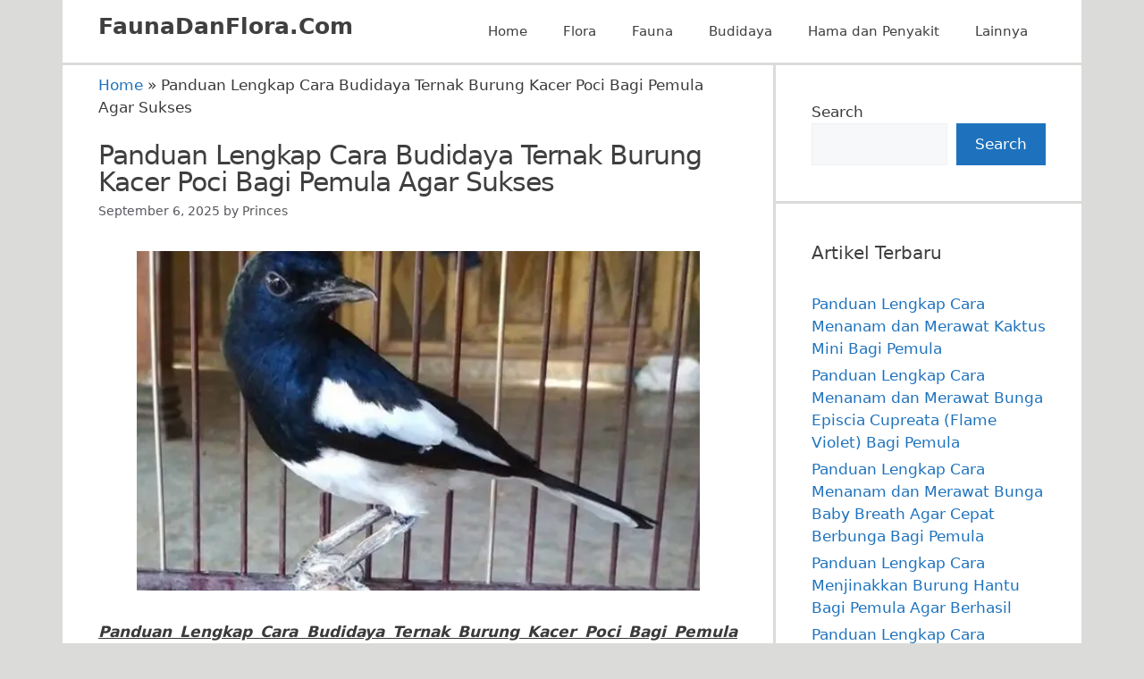

--- FILE ---
content_type: text/html; charset=UTF-8
request_url: https://www.faunadanflora.com/panduan-lengkap-cara-budidaya-ternak-burung-kacer-poci-bagi-pemula-agar-sukses/
body_size: 13841
content:
<!DOCTYPE html>
<html lang="en-US">
<head>
	<meta charset="UTF-8">
	<meta name='robots' content='index, follow, max-image-preview:large, max-snippet:-1, max-video-preview:-1' />
<meta name="viewport" content="width=device-width, initial-scale=1">
	<!-- This site is optimized with the Yoast SEO Premium plugin v16.6 (Yoast SEO v25.6) - https://yoast.com/wordpress/plugins/seo/ -->
	<title>Panduan Lengkap Cara Budidaya Ternak Burung Kacer Poci Bagi Pemula Agar Sukses</title>
	<link rel="canonical" href="https://www.faunadanflora.com/panduan-lengkap-cara-budidaya-ternak-burung-kacer-poci-bagi-pemula-agar-sukses/" />
	<meta property="og:locale" content="en_US" />
	<meta property="og:type" content="article" />
	<meta property="og:title" content="Panduan Lengkap Cara Budidaya Ternak Burung Kacer Poci Bagi Pemula Agar Sukses" />
	<meta property="og:url" content="https://www.faunadanflora.com/panduan-lengkap-cara-budidaya-ternak-burung-kacer-poci-bagi-pemula-agar-sukses/" />
	<meta property="og:site_name" content="FaunaDanFlora.Com" />
	<meta property="article:published_time" content="2025-09-05T20:25:10+00:00" />
	<meta property="og:image" content="https://www.faunadanflora.com/wp-content/uploads/2018/11/Ternak-Burung-Kacer-Poci.jpg" />
	<meta property="og:image:width" content="649" />
	<meta property="og:image:height" content="443" />
	<meta property="og:image:type" content="image/jpeg" />
	<meta name="author" content="Princes" />
	<meta name="twitter:card" content="summary_large_image" />
	<meta name="twitter:label1" content="Written by" />
	<meta name="twitter:data1" content="Princes" />
	<meta name="twitter:label2" content="Est. reading time" />
	<meta name="twitter:data2" content="3 minutes" />
	<script type="application/ld+json" class="yoast-schema-graph">{"@context":"https://schema.org","@graph":[{"@type":"Article","@id":"https://www.faunadanflora.com/panduan-lengkap-cara-budidaya-ternak-burung-kacer-poci-bagi-pemula-agar-sukses/#article","isPartOf":{"@id":"https://www.faunadanflora.com/panduan-lengkap-cara-budidaya-ternak-burung-kacer-poci-bagi-pemula-agar-sukses/"},"author":{"name":"Princes","@id":"https://www.faunadanflora.com/#/schema/person/4c6bb45cb629b7eeb2e019b7ccf77faf"},"headline":"Panduan Lengkap Cara Budidaya Ternak Burung Kacer Poci Bagi Pemula Agar Sukses","datePublished":"2025-09-05T20:25:10+00:00","mainEntityOfPage":{"@id":"https://www.faunadanflora.com/panduan-lengkap-cara-budidaya-ternak-burung-kacer-poci-bagi-pemula-agar-sukses/"},"wordCount":598,"publisher":{"@id":"https://www.faunadanflora.com/#organization"},"image":{"@id":"https://www.faunadanflora.com/panduan-lengkap-cara-budidaya-ternak-burung-kacer-poci-bagi-pemula-agar-sukses/#primaryimage"},"thumbnailUrl":"https://www.faunadanflora.com/wp-content/uploads/2018/11/Ternak-Burung-Kacer-Poci.jpg","keywords":["cara beternak kacer untuk pemula","cara menjodohkan kacer","cara menjodohkan kacer dada putih","cara merawat kacer poci giras","cara ternak kacer biar cepat bertelur","harga kacer poci","kacer poci betina","kacer poci gacor","kacer poci ngobra","kandang ternak kacer minimalis","kandang ternak kacer sederhana","suara kacer poci","ternak kacer poci kandang gantung","video ternak kacer"],"articleSection":["Budidaya","Fauna","Flora dan fauna"],"inLanguage":"en-US"},{"@type":"WebPage","@id":"https://www.faunadanflora.com/panduan-lengkap-cara-budidaya-ternak-burung-kacer-poci-bagi-pemula-agar-sukses/","url":"https://www.faunadanflora.com/panduan-lengkap-cara-budidaya-ternak-burung-kacer-poci-bagi-pemula-agar-sukses/","name":"Panduan Lengkap Cara Budidaya Ternak Burung Kacer Poci Bagi Pemula Agar Sukses","isPartOf":{"@id":"https://www.faunadanflora.com/#website"},"primaryImageOfPage":{"@id":"https://www.faunadanflora.com/panduan-lengkap-cara-budidaya-ternak-burung-kacer-poci-bagi-pemula-agar-sukses/#primaryimage"},"image":{"@id":"https://www.faunadanflora.com/panduan-lengkap-cara-budidaya-ternak-burung-kacer-poci-bagi-pemula-agar-sukses/#primaryimage"},"thumbnailUrl":"https://www.faunadanflora.com/wp-content/uploads/2018/11/Ternak-Burung-Kacer-Poci.jpg","datePublished":"2025-09-05T20:25:10+00:00","breadcrumb":{"@id":"https://www.faunadanflora.com/panduan-lengkap-cara-budidaya-ternak-burung-kacer-poci-bagi-pemula-agar-sukses/#breadcrumb"},"inLanguage":"en-US","potentialAction":[{"@type":"ReadAction","target":["https://www.faunadanflora.com/panduan-lengkap-cara-budidaya-ternak-burung-kacer-poci-bagi-pemula-agar-sukses/"]}]},{"@type":"ImageObject","inLanguage":"en-US","@id":"https://www.faunadanflora.com/panduan-lengkap-cara-budidaya-ternak-burung-kacer-poci-bagi-pemula-agar-sukses/#primaryimage","url":"https://www.faunadanflora.com/wp-content/uploads/2018/11/Ternak-Burung-Kacer-Poci.jpg","contentUrl":"https://www.faunadanflora.com/wp-content/uploads/2018/11/Ternak-Burung-Kacer-Poci.jpg","width":649,"height":443},{"@type":"BreadcrumbList","@id":"https://www.faunadanflora.com/panduan-lengkap-cara-budidaya-ternak-burung-kacer-poci-bagi-pemula-agar-sukses/#breadcrumb","itemListElement":[{"@type":"ListItem","position":1,"name":"Home","item":"https://www.faunadanflora.com/"},{"@type":"ListItem","position":2,"name":"Panduan Lengkap Cara Budidaya Ternak Burung Kacer Poci Bagi Pemula Agar Sukses"}]},{"@type":"WebSite","@id":"https://www.faunadanflora.com/#website","url":"https://www.faunadanflora.com/","name":"FaunaDanFlora.Com","description":"Ensiklopedia Terlengkap Tentang Fauna dan Flora Dari Seluruh Dunia Sebagai Ruang Belajar Keanekaragaman Hayati Makhluk Hidup Untuk Pelestarian Flora dan Fauna","publisher":{"@id":"https://www.faunadanflora.com/#organization"},"potentialAction":[{"@type":"SearchAction","target":{"@type":"EntryPoint","urlTemplate":"https://www.faunadanflora.com/?s={search_term_string}"},"query-input":{"@type":"PropertyValueSpecification","valueRequired":true,"valueName":"search_term_string"}}],"inLanguage":"en-US"},{"@type":"Organization","@id":"https://www.faunadanflora.com/#organization","name":"FaunaDanFlora.Com","url":"https://www.faunadanflora.com/","logo":{"@type":"ImageObject","inLanguage":"en-US","@id":"https://www.faunadanflora.com/#/schema/logo/image/","url":"https://www.faunadanflora.com/wp-content/uploads/2016/10/pengertian-flora-dan-fauna.png","contentUrl":"https://www.faunadanflora.com/wp-content/uploads/2016/10/pengertian-flora-dan-fauna.png","width":200,"height":59,"caption":"FaunaDanFlora.Com"},"image":{"@id":"https://www.faunadanflora.com/#/schema/logo/image/"}},{"@type":"Person","@id":"https://www.faunadanflora.com/#/schema/person/4c6bb45cb629b7eeb2e019b7ccf77faf","name":"Princes","image":{"@type":"ImageObject","inLanguage":"en-US","@id":"https://www.faunadanflora.com/#/schema/person/image/","url":"https://secure.gravatar.com/avatar/6afcd8a91f8e731ee215cc4e21ff0291?s=96&d=mm&r=g","contentUrl":"https://secure.gravatar.com/avatar/6afcd8a91f8e731ee215cc4e21ff0291?s=96&d=mm&r=g","caption":"Princes"}}]}</script>
	<!-- / Yoast SEO Premium plugin. -->


<link rel='dns-prefetch' href='//www.faunadanflora.com' />
<link rel='dns-prefetch' href='//www.googletagmanager.com' />
<link rel="alternate" type="application/rss+xml" title="FaunaDanFlora.Com &raquo; Feed" href="https://www.faunadanflora.com/feed/" />
<script>
window._wpemojiSettings = {"baseUrl":"https:\/\/s.w.org\/images\/core\/emoji\/15.0.3\/72x72\/","ext":".png","svgUrl":"https:\/\/s.w.org\/images\/core\/emoji\/15.0.3\/svg\/","svgExt":".svg","source":{"concatemoji":"https:\/\/www.faunadanflora.com\/wp-includes\/js\/wp-emoji-release.min.js?ver=6.6.4"}};
/*! This file is auto-generated */
!function(i,n){var o,s,e;function c(e){try{var t={supportTests:e,timestamp:(new Date).valueOf()};sessionStorage.setItem(o,JSON.stringify(t))}catch(e){}}function p(e,t,n){e.clearRect(0,0,e.canvas.width,e.canvas.height),e.fillText(t,0,0);var t=new Uint32Array(e.getImageData(0,0,e.canvas.width,e.canvas.height).data),r=(e.clearRect(0,0,e.canvas.width,e.canvas.height),e.fillText(n,0,0),new Uint32Array(e.getImageData(0,0,e.canvas.width,e.canvas.height).data));return t.every(function(e,t){return e===r[t]})}function u(e,t,n){switch(t){case"flag":return n(e,"\ud83c\udff3\ufe0f\u200d\u26a7\ufe0f","\ud83c\udff3\ufe0f\u200b\u26a7\ufe0f")?!1:!n(e,"\ud83c\uddfa\ud83c\uddf3","\ud83c\uddfa\u200b\ud83c\uddf3")&&!n(e,"\ud83c\udff4\udb40\udc67\udb40\udc62\udb40\udc65\udb40\udc6e\udb40\udc67\udb40\udc7f","\ud83c\udff4\u200b\udb40\udc67\u200b\udb40\udc62\u200b\udb40\udc65\u200b\udb40\udc6e\u200b\udb40\udc67\u200b\udb40\udc7f");case"emoji":return!n(e,"\ud83d\udc26\u200d\u2b1b","\ud83d\udc26\u200b\u2b1b")}return!1}function f(e,t,n){var r="undefined"!=typeof WorkerGlobalScope&&self instanceof WorkerGlobalScope?new OffscreenCanvas(300,150):i.createElement("canvas"),a=r.getContext("2d",{willReadFrequently:!0}),o=(a.textBaseline="top",a.font="600 32px Arial",{});return e.forEach(function(e){o[e]=t(a,e,n)}),o}function t(e){var t=i.createElement("script");t.src=e,t.defer=!0,i.head.appendChild(t)}"undefined"!=typeof Promise&&(o="wpEmojiSettingsSupports",s=["flag","emoji"],n.supports={everything:!0,everythingExceptFlag:!0},e=new Promise(function(e){i.addEventListener("DOMContentLoaded",e,{once:!0})}),new Promise(function(t){var n=function(){try{var e=JSON.parse(sessionStorage.getItem(o));if("object"==typeof e&&"number"==typeof e.timestamp&&(new Date).valueOf()<e.timestamp+604800&&"object"==typeof e.supportTests)return e.supportTests}catch(e){}return null}();if(!n){if("undefined"!=typeof Worker&&"undefined"!=typeof OffscreenCanvas&&"undefined"!=typeof URL&&URL.createObjectURL&&"undefined"!=typeof Blob)try{var e="postMessage("+f.toString()+"("+[JSON.stringify(s),u.toString(),p.toString()].join(",")+"));",r=new Blob([e],{type:"text/javascript"}),a=new Worker(URL.createObjectURL(r),{name:"wpTestEmojiSupports"});return void(a.onmessage=function(e){c(n=e.data),a.terminate(),t(n)})}catch(e){}c(n=f(s,u,p))}t(n)}).then(function(e){for(var t in e)n.supports[t]=e[t],n.supports.everything=n.supports.everything&&n.supports[t],"flag"!==t&&(n.supports.everythingExceptFlag=n.supports.everythingExceptFlag&&n.supports[t]);n.supports.everythingExceptFlag=n.supports.everythingExceptFlag&&!n.supports.flag,n.DOMReady=!1,n.readyCallback=function(){n.DOMReady=!0}}).then(function(){return e}).then(function(){var e;n.supports.everything||(n.readyCallback(),(e=n.source||{}).concatemoji?t(e.concatemoji):e.wpemoji&&e.twemoji&&(t(e.twemoji),t(e.wpemoji)))}))}((window,document),window._wpemojiSettings);
</script>
<style id='wp-emoji-styles-inline-css'>

	img.wp-smiley, img.emoji {
		display: inline !important;
		border: none !important;
		box-shadow: none !important;
		height: 1em !important;
		width: 1em !important;
		margin: 0 0.07em !important;
		vertical-align: -0.1em !important;
		background: none !important;
		padding: 0 !important;
	}
</style>
<link rel='stylesheet' id='wp-block-library-css' href='https://www.faunadanflora.com/wp-includes/css/dist/block-library/style.min.css?ver=6.6.4' media='all' />
<style id='classic-theme-styles-inline-css'>
/*! This file is auto-generated */
.wp-block-button__link{color:#fff;background-color:#32373c;border-radius:9999px;box-shadow:none;text-decoration:none;padding:calc(.667em + 2px) calc(1.333em + 2px);font-size:1.125em}.wp-block-file__button{background:#32373c;color:#fff;text-decoration:none}
</style>
<style id='global-styles-inline-css'>
:root{--wp--preset--aspect-ratio--square: 1;--wp--preset--aspect-ratio--4-3: 4/3;--wp--preset--aspect-ratio--3-4: 3/4;--wp--preset--aspect-ratio--3-2: 3/2;--wp--preset--aspect-ratio--2-3: 2/3;--wp--preset--aspect-ratio--16-9: 16/9;--wp--preset--aspect-ratio--9-16: 9/16;--wp--preset--color--black: #000000;--wp--preset--color--cyan-bluish-gray: #abb8c3;--wp--preset--color--white: #ffffff;--wp--preset--color--pale-pink: #f78da7;--wp--preset--color--vivid-red: #cf2e2e;--wp--preset--color--luminous-vivid-orange: #ff6900;--wp--preset--color--luminous-vivid-amber: #fcb900;--wp--preset--color--light-green-cyan: #7bdcb5;--wp--preset--color--vivid-green-cyan: #00d084;--wp--preset--color--pale-cyan-blue: #8ed1fc;--wp--preset--color--vivid-cyan-blue: #0693e3;--wp--preset--color--vivid-purple: #9b51e0;--wp--preset--color--contrast: var(--contrast);--wp--preset--color--contrast-2: var(--contrast-2);--wp--preset--color--contrast-3: var(--contrast-3);--wp--preset--color--base: var(--base);--wp--preset--color--base-2: var(--base-2);--wp--preset--color--base-3: var(--base-3);--wp--preset--color--accent: var(--accent);--wp--preset--gradient--vivid-cyan-blue-to-vivid-purple: linear-gradient(135deg,rgba(6,147,227,1) 0%,rgb(155,81,224) 100%);--wp--preset--gradient--light-green-cyan-to-vivid-green-cyan: linear-gradient(135deg,rgb(122,220,180) 0%,rgb(0,208,130) 100%);--wp--preset--gradient--luminous-vivid-amber-to-luminous-vivid-orange: linear-gradient(135deg,rgba(252,185,0,1) 0%,rgba(255,105,0,1) 100%);--wp--preset--gradient--luminous-vivid-orange-to-vivid-red: linear-gradient(135deg,rgba(255,105,0,1) 0%,rgb(207,46,46) 100%);--wp--preset--gradient--very-light-gray-to-cyan-bluish-gray: linear-gradient(135deg,rgb(238,238,238) 0%,rgb(169,184,195) 100%);--wp--preset--gradient--cool-to-warm-spectrum: linear-gradient(135deg,rgb(74,234,220) 0%,rgb(151,120,209) 20%,rgb(207,42,186) 40%,rgb(238,44,130) 60%,rgb(251,105,98) 80%,rgb(254,248,76) 100%);--wp--preset--gradient--blush-light-purple: linear-gradient(135deg,rgb(255,206,236) 0%,rgb(152,150,240) 100%);--wp--preset--gradient--blush-bordeaux: linear-gradient(135deg,rgb(254,205,165) 0%,rgb(254,45,45) 50%,rgb(107,0,62) 100%);--wp--preset--gradient--luminous-dusk: linear-gradient(135deg,rgb(255,203,112) 0%,rgb(199,81,192) 50%,rgb(65,88,208) 100%);--wp--preset--gradient--pale-ocean: linear-gradient(135deg,rgb(255,245,203) 0%,rgb(182,227,212) 50%,rgb(51,167,181) 100%);--wp--preset--gradient--electric-grass: linear-gradient(135deg,rgb(202,248,128) 0%,rgb(113,206,126) 100%);--wp--preset--gradient--midnight: linear-gradient(135deg,rgb(2,3,129) 0%,rgb(40,116,252) 100%);--wp--preset--font-size--small: 13px;--wp--preset--font-size--medium: 20px;--wp--preset--font-size--large: 36px;--wp--preset--font-size--x-large: 42px;--wp--preset--spacing--20: 0.44rem;--wp--preset--spacing--30: 0.67rem;--wp--preset--spacing--40: 1rem;--wp--preset--spacing--50: 1.5rem;--wp--preset--spacing--60: 2.25rem;--wp--preset--spacing--70: 3.38rem;--wp--preset--spacing--80: 5.06rem;--wp--preset--shadow--natural: 6px 6px 9px rgba(0, 0, 0, 0.2);--wp--preset--shadow--deep: 12px 12px 50px rgba(0, 0, 0, 0.4);--wp--preset--shadow--sharp: 6px 6px 0px rgba(0, 0, 0, 0.2);--wp--preset--shadow--outlined: 6px 6px 0px -3px rgba(255, 255, 255, 1), 6px 6px rgba(0, 0, 0, 1);--wp--preset--shadow--crisp: 6px 6px 0px rgba(0, 0, 0, 1);}:where(.is-layout-flex){gap: 0.5em;}:where(.is-layout-grid){gap: 0.5em;}body .is-layout-flex{display: flex;}.is-layout-flex{flex-wrap: wrap;align-items: center;}.is-layout-flex > :is(*, div){margin: 0;}body .is-layout-grid{display: grid;}.is-layout-grid > :is(*, div){margin: 0;}:where(.wp-block-columns.is-layout-flex){gap: 2em;}:where(.wp-block-columns.is-layout-grid){gap: 2em;}:where(.wp-block-post-template.is-layout-flex){gap: 1.25em;}:where(.wp-block-post-template.is-layout-grid){gap: 1.25em;}.has-black-color{color: var(--wp--preset--color--black) !important;}.has-cyan-bluish-gray-color{color: var(--wp--preset--color--cyan-bluish-gray) !important;}.has-white-color{color: var(--wp--preset--color--white) !important;}.has-pale-pink-color{color: var(--wp--preset--color--pale-pink) !important;}.has-vivid-red-color{color: var(--wp--preset--color--vivid-red) !important;}.has-luminous-vivid-orange-color{color: var(--wp--preset--color--luminous-vivid-orange) !important;}.has-luminous-vivid-amber-color{color: var(--wp--preset--color--luminous-vivid-amber) !important;}.has-light-green-cyan-color{color: var(--wp--preset--color--light-green-cyan) !important;}.has-vivid-green-cyan-color{color: var(--wp--preset--color--vivid-green-cyan) !important;}.has-pale-cyan-blue-color{color: var(--wp--preset--color--pale-cyan-blue) !important;}.has-vivid-cyan-blue-color{color: var(--wp--preset--color--vivid-cyan-blue) !important;}.has-vivid-purple-color{color: var(--wp--preset--color--vivid-purple) !important;}.has-black-background-color{background-color: var(--wp--preset--color--black) !important;}.has-cyan-bluish-gray-background-color{background-color: var(--wp--preset--color--cyan-bluish-gray) !important;}.has-white-background-color{background-color: var(--wp--preset--color--white) !important;}.has-pale-pink-background-color{background-color: var(--wp--preset--color--pale-pink) !important;}.has-vivid-red-background-color{background-color: var(--wp--preset--color--vivid-red) !important;}.has-luminous-vivid-orange-background-color{background-color: var(--wp--preset--color--luminous-vivid-orange) !important;}.has-luminous-vivid-amber-background-color{background-color: var(--wp--preset--color--luminous-vivid-amber) !important;}.has-light-green-cyan-background-color{background-color: var(--wp--preset--color--light-green-cyan) !important;}.has-vivid-green-cyan-background-color{background-color: var(--wp--preset--color--vivid-green-cyan) !important;}.has-pale-cyan-blue-background-color{background-color: var(--wp--preset--color--pale-cyan-blue) !important;}.has-vivid-cyan-blue-background-color{background-color: var(--wp--preset--color--vivid-cyan-blue) !important;}.has-vivid-purple-background-color{background-color: var(--wp--preset--color--vivid-purple) !important;}.has-black-border-color{border-color: var(--wp--preset--color--black) !important;}.has-cyan-bluish-gray-border-color{border-color: var(--wp--preset--color--cyan-bluish-gray) !important;}.has-white-border-color{border-color: var(--wp--preset--color--white) !important;}.has-pale-pink-border-color{border-color: var(--wp--preset--color--pale-pink) !important;}.has-vivid-red-border-color{border-color: var(--wp--preset--color--vivid-red) !important;}.has-luminous-vivid-orange-border-color{border-color: var(--wp--preset--color--luminous-vivid-orange) !important;}.has-luminous-vivid-amber-border-color{border-color: var(--wp--preset--color--luminous-vivid-amber) !important;}.has-light-green-cyan-border-color{border-color: var(--wp--preset--color--light-green-cyan) !important;}.has-vivid-green-cyan-border-color{border-color: var(--wp--preset--color--vivid-green-cyan) !important;}.has-pale-cyan-blue-border-color{border-color: var(--wp--preset--color--pale-cyan-blue) !important;}.has-vivid-cyan-blue-border-color{border-color: var(--wp--preset--color--vivid-cyan-blue) !important;}.has-vivid-purple-border-color{border-color: var(--wp--preset--color--vivid-purple) !important;}.has-vivid-cyan-blue-to-vivid-purple-gradient-background{background: var(--wp--preset--gradient--vivid-cyan-blue-to-vivid-purple) !important;}.has-light-green-cyan-to-vivid-green-cyan-gradient-background{background: var(--wp--preset--gradient--light-green-cyan-to-vivid-green-cyan) !important;}.has-luminous-vivid-amber-to-luminous-vivid-orange-gradient-background{background: var(--wp--preset--gradient--luminous-vivid-amber-to-luminous-vivid-orange) !important;}.has-luminous-vivid-orange-to-vivid-red-gradient-background{background: var(--wp--preset--gradient--luminous-vivid-orange-to-vivid-red) !important;}.has-very-light-gray-to-cyan-bluish-gray-gradient-background{background: var(--wp--preset--gradient--very-light-gray-to-cyan-bluish-gray) !important;}.has-cool-to-warm-spectrum-gradient-background{background: var(--wp--preset--gradient--cool-to-warm-spectrum) !important;}.has-blush-light-purple-gradient-background{background: var(--wp--preset--gradient--blush-light-purple) !important;}.has-blush-bordeaux-gradient-background{background: var(--wp--preset--gradient--blush-bordeaux) !important;}.has-luminous-dusk-gradient-background{background: var(--wp--preset--gradient--luminous-dusk) !important;}.has-pale-ocean-gradient-background{background: var(--wp--preset--gradient--pale-ocean) !important;}.has-electric-grass-gradient-background{background: var(--wp--preset--gradient--electric-grass) !important;}.has-midnight-gradient-background{background: var(--wp--preset--gradient--midnight) !important;}.has-small-font-size{font-size: var(--wp--preset--font-size--small) !important;}.has-medium-font-size{font-size: var(--wp--preset--font-size--medium) !important;}.has-large-font-size{font-size: var(--wp--preset--font-size--large) !important;}.has-x-large-font-size{font-size: var(--wp--preset--font-size--x-large) !important;}
:where(.wp-block-post-template.is-layout-flex){gap: 1.25em;}:where(.wp-block-post-template.is-layout-grid){gap: 1.25em;}
:where(.wp-block-columns.is-layout-flex){gap: 2em;}:where(.wp-block-columns.is-layout-grid){gap: 2em;}
:root :where(.wp-block-pullquote){font-size: 1.5em;line-height: 1.6;}
</style>
<link rel='stylesheet' id='generate-style-css' href='https://www.faunadanflora.com/wp-content/themes/generatepress/assets/css/all.min.css?ver=3.4.0' media='all' />
<style id='generate-style-inline-css'>
.no-featured-image-padding .featured-image {margin-left:-40px;margin-right:-40px;}.post-image-above-header .no-featured-image-padding .inside-article .featured-image {margin-top:-10px;}@media (max-width:768px){.no-featured-image-padding .featured-image {margin-left:-30px;margin-right:-30px;}.post-image-above-header .no-featured-image-padding .inside-article .featured-image {margin-top:-0px;}}
body{background-color:#dbdbd9;color:#3a3a3a;}a{color:#1e72bd;}a:hover, a:focus, a:active{color:var(--contrast);}body .grid-container{max-width:1140px;}.wp-block-group__inner-container{max-width:1140px;margin-left:auto;margin-right:auto;}.site-header .header-image{width:150px;}:root{--contrast:#222222;--contrast-2:#575760;--contrast-3:#b2b2be;--base:#f0f0f0;--base-2:#f7f8f9;--base-3:#ffffff;--accent:#1e73be;}:root .has-contrast-color{color:var(--contrast);}:root .has-contrast-background-color{background-color:var(--contrast);}:root .has-contrast-2-color{color:var(--contrast-2);}:root .has-contrast-2-background-color{background-color:var(--contrast-2);}:root .has-contrast-3-color{color:var(--contrast-3);}:root .has-contrast-3-background-color{background-color:var(--contrast-3);}:root .has-base-color{color:var(--base);}:root .has-base-background-color{background-color:var(--base);}:root .has-base-2-color{color:var(--base-2);}:root .has-base-2-background-color{background-color:var(--base-2);}:root .has-base-3-color{color:var(--base-3);}:root .has-base-3-background-color{background-color:var(--base-3);}:root .has-accent-color{color:var(--accent);}:root .has-accent-background-color{background-color:var(--accent);}h1{font-family:-apple-system, system-ui, BlinkMacSystemFont, "Segoe UI", Helvetica, Arial, sans-serif, "Apple Color Emoji", "Segoe UI Emoji", "Segoe UI Symbol";font-size:30px;letter-spacing:-1px;line-height:1em;margin-bottom:11px;}.top-bar{background-color:#636363;color:#ffffff;}.top-bar a{color:#ffffff;}.top-bar a:hover{color:#303030;}.site-header{background-color:#ffffff;color:#3f3f3f;}.site-header a{color:#3f3f3f;}.main-title a,.main-title a:hover{color:#3f3f3f;}.site-description{color:var(--contrast-2);}.mobile-menu-control-wrapper .menu-toggle,.mobile-menu-control-wrapper .menu-toggle:hover,.mobile-menu-control-wrapper .menu-toggle:focus,.has-inline-mobile-toggle #site-navigation.toggled{background-color:rgba(0, 0, 0, 0.02);}.main-navigation,.main-navigation ul ul{background-color:#ffffff;}.main-navigation .main-nav ul li a, .main-navigation .menu-toggle, .main-navigation .menu-bar-items{color:#3f3f3f;}.main-navigation .main-nav ul li:not([class*="current-menu-"]):hover > a, .main-navigation .main-nav ul li:not([class*="current-menu-"]):focus > a, .main-navigation .main-nav ul li.sfHover:not([class*="current-menu-"]) > a, .main-navigation .menu-bar-item:hover > a, .main-navigation .menu-bar-item.sfHover > a{color:#3f3f3f;background-color:#ffffff;}button.menu-toggle:hover,button.menu-toggle:focus,.main-navigation .mobile-bar-items a,.main-navigation .mobile-bar-items a:hover,.main-navigation .mobile-bar-items a:focus{color:#3f3f3f;}.main-navigation .main-nav ul li[class*="current-menu-"] > a{color:#3f3f3f;background-color:#ffffff;}.navigation-search input[type="search"],.navigation-search input[type="search"]:active, .navigation-search input[type="search"]:focus, .main-navigation .main-nav ul li.search-item.active > a, .main-navigation .menu-bar-items .search-item.active > a{color:#3f3f3f;background-color:#ffffff;}.main-navigation ul ul{background-color:#3f3f3f;}.main-navigation .main-nav ul ul li a{color:#ffffff;}.main-navigation .main-nav ul ul li:not([class*="current-menu-"]):hover > a,.main-navigation .main-nav ul ul li:not([class*="current-menu-"]):focus > a, .main-navigation .main-nav ul ul li.sfHover:not([class*="current-menu-"]) > a{color:#ffffff;background-color:#3f3f3f;}.main-navigation .main-nav ul ul li[class*="current-menu-"] > a{color:#ffffff;background-color:#3f3f3f;}.separate-containers .inside-article, .separate-containers .comments-area, .separate-containers .page-header, .one-container .container, .separate-containers .paging-navigation, .inside-page-header{background-color:var(--base-3);}.inside-article a,.paging-navigation a,.comments-area a,.page-header a{color:#1e72bd;}.entry-header h1,.page-header h1{color:#3f3f3f;}.entry-title a{color:#3f3f3f;}.entry-meta{color:var(--contrast-2);}.entry-meta a{color:#595959;}.entry-meta a:hover{color:#000000;}.sidebar .widget{background-color:var(--base-3);}.sidebar .widget .widget-title{color:#3f3f3f;}.footer-widgets{background-color:var(--base-3);}.site-info{color:#222222;background-color:#ffffff;}.site-info a{color:#000000;}.site-info a:hover{color:#606060;}.footer-bar .widget_nav_menu .current-menu-item a{color:#606060;}input[type="text"],input[type="email"],input[type="url"],input[type="password"],input[type="search"],input[type="tel"],input[type="number"],textarea,select{color:var(--contrast);background-color:var(--base-2);border-color:var(--base);}input[type="text"]:focus,input[type="email"]:focus,input[type="url"]:focus,input[type="password"]:focus,input[type="search"]:focus,input[type="tel"]:focus,input[type="number"]:focus,textarea:focus,select:focus{color:var(--contrast);background-color:var(--base-2);border-color:var(--contrast-3);}button,html input[type="button"],input[type="reset"],input[type="submit"],a.button,a.wp-block-button__link:not(.has-background){color:#ffffff;background-color:#1e72bd;}button:hover,html input[type="button"]:hover,input[type="reset"]:hover,input[type="submit"]:hover,a.button:hover,button:focus,html input[type="button"]:focus,input[type="reset"]:focus,input[type="submit"]:focus,a.button:focus,a.wp-block-button__link:not(.has-background):active,a.wp-block-button__link:not(.has-background):focus,a.wp-block-button__link:not(.has-background):hover{color:#ffffff;background-color:#1e72bd;}a.generate-back-to-top{background-color:rgba( 0,0,0,0.4 );color:#3f3f3f;}a.generate-back-to-top:hover,a.generate-back-to-top:focus{background-color:rgba( 0,0,0,0.6 );color:#ffffff;}:root{--gp-search-modal-bg-color:var(--base-3);--gp-search-modal-text-color:var(--contrast);--gp-search-modal-overlay-bg-color:rgba(0,0,0,0.2);}@media (max-width: 768px){.main-navigation .menu-bar-item:hover > a, .main-navigation .menu-bar-item.sfHover > a{background:none;color:#3f3f3f;}}.inside-top-bar{padding:10px;}.inside-header{padding:15px 40px 15px 40px;}.separate-containers .inside-article, .separate-containers .comments-area, .separate-containers .page-header, .separate-containers .paging-navigation, .one-container .site-content, .inside-page-header{padding:10px 40px 40px 40px;}.site-main .wp-block-group__inner-container{padding:10px 40px 40px 40px;}.entry-content .alignwide, body:not(.no-sidebar) .entry-content .alignfull{margin-left:-40px;width:calc(100% + 80px);max-width:calc(100% + 80px);}.separate-containers .widget, .separate-containers .site-main > *, .separate-containers .page-header, .widget-area .main-navigation{margin-bottom:3px;}.separate-containers .site-main{margin:3px;}.both-right.separate-containers .inside-left-sidebar{margin-right:1px;}.both-right.separate-containers .inside-right-sidebar{margin-left:1px;}.both-left.separate-containers .inside-left-sidebar{margin-right:1px;}.both-left.separate-containers .inside-right-sidebar{margin-left:1px;}.separate-containers .page-header-image, .separate-containers .page-header-contained, .separate-containers .page-header-image-single, .separate-containers .page-header-content-single{margin-top:3px;}.separate-containers .inside-right-sidebar, .separate-containers .inside-left-sidebar{margin-top:3px;margin-bottom:3px;}.main-navigation .main-nav ul li a,.menu-toggle,.main-navigation .mobile-bar-items a{line-height:40px;}.navigation-search input[type="search"]{height:40px;}.rtl .menu-item-has-children .dropdown-menu-toggle{padding-left:20px;}.rtl .main-navigation .main-nav ul li.menu-item-has-children > a{padding-right:20px;}.site-info{padding:20px;}@media (max-width:768px){.separate-containers .inside-article, .separate-containers .comments-area, .separate-containers .page-header, .separate-containers .paging-navigation, .one-container .site-content, .inside-page-header{padding:0px 30px 31px 30px;}.site-main .wp-block-group__inner-container{padding:0px 30px 31px 30px;}.inside-header{padding-bottom:0px;}.site-info{padding-right:10px;padding-left:10px;}.entry-content .alignwide, body:not(.no-sidebar) .entry-content .alignfull{margin-left:-30px;width:calc(100% + 60px);max-width:calc(100% + 60px);}}.one-container .sidebar .widget{padding:0px;}/* End cached CSS */@media (max-width: 768px){.main-navigation .menu-toggle,.main-navigation .mobile-bar-items,.sidebar-nav-mobile:not(#sticky-placeholder){display:block;}.main-navigation ul,.gen-sidebar-nav{display:none;}[class*="nav-float-"] .site-header .inside-header > *{float:none;clear:both;}}
.dynamic-author-image-rounded{border-radius:100%;}.dynamic-featured-image, .dynamic-author-image{vertical-align:middle;}.one-container.blog .dynamic-content-template:not(:last-child), .one-container.archive .dynamic-content-template:not(:last-child){padding-bottom:0px;}.dynamic-entry-excerpt > p:last-child{margin-bottom:0px;}
.post-image:not(:first-child), .page-content:not(:first-child), .entry-content:not(:first-child), .entry-summary:not(:first-child), footer.entry-meta{margin-top:0.1em;}.post-image-above-header .inside-article div.featured-image, .post-image-above-header .inside-article div.post-image{margin-bottom:0.1em;}
</style>
<link rel='stylesheet' id='generate-blog-css' href='https://www.faunadanflora.com/wp-content/plugins/gp-premium/blog/functions/css/style.min.css?ver=2.4.1' media='all' />
<link rel='stylesheet' id='generate-navigation-branding-css' href='https://www.faunadanflora.com/wp-content/plugins/gp-premium/menu-plus/functions/css/navigation-branding.min.css?ver=2.4.1' media='all' />
<style id='generate-navigation-branding-inline-css'>
@media (max-width: 768px){.site-header, #site-navigation, #sticky-navigation{display:none !important;opacity:0.0;}#mobile-header{display:block !important;width:100% !important;}#mobile-header .main-nav > ul{display:none;}#mobile-header.toggled .main-nav > ul, #mobile-header .menu-toggle, #mobile-header .mobile-bar-items{display:block;}#mobile-header .main-nav{-ms-flex:0 0 100%;flex:0 0 100%;-webkit-box-ordinal-group:5;-ms-flex-order:4;order:4;}.navigation-branding .main-title a, .navigation-branding .main-title a:hover, .navigation-branding .main-title a:visited{color:#3f3f3f;}}.navigation-branding img, .site-logo.mobile-header-logo img{height:40px;width:auto;}.navigation-branding .main-title{line-height:40px;}@media (max-width: 1150px){#site-navigation .navigation-branding, #sticky-navigation .navigation-branding{margin-left:10px;}}@media (max-width: 768px){.main-navigation:not(.slideout-navigation) .main-nav{-ms-flex:0 0 100%;flex:0 0 100%;}.main-navigation:not(.slideout-navigation) .inside-navigation{-ms-flex-wrap:wrap;flex-wrap:wrap;display:-webkit-box;display:-ms-flexbox;display:flex;}.nav-aligned-center .navigation-branding, .nav-aligned-left .navigation-branding{margin-right:auto;}.nav-aligned-center  .main-navigation.has-branding:not(.slideout-navigation) .inside-navigation .main-nav,.nav-aligned-center  .main-navigation.has-sticky-branding.navigation-stick .inside-navigation .main-nav,.nav-aligned-left  .main-navigation.has-branding:not(.slideout-navigation) .inside-navigation .main-nav,.nav-aligned-left  .main-navigation.has-sticky-branding.navigation-stick .inside-navigation .main-nav{margin-right:0px;}}
</style>

<!-- Google tag (gtag.js) snippet added by Site Kit -->
<!-- Google Analytics snippet added by Site Kit -->
<script src="https://www.googletagmanager.com/gtag/js?id=GT-WBZPVGS" id="google_gtagjs-js" async></script>
<script id="google_gtagjs-js-after">
window.dataLayer = window.dataLayer || [];function gtag(){dataLayer.push(arguments);}
gtag("set","linker",{"domains":["www.faunadanflora.com"]});
gtag("js", new Date());
gtag("set", "developer_id.dZTNiMT", true);
gtag("config", "GT-WBZPVGS");
</script>
<link rel="https://api.w.org/" href="https://www.faunadanflora.com/wp-json/" /><link rel="alternate" title="JSON" type="application/json" href="https://www.faunadanflora.com/wp-json/wp/v2/posts/7739" /><link rel="EditURI" type="application/rsd+xml" title="RSD" href="https://www.faunadanflora.com/xmlrpc.php?rsd" />
<meta name="generator" content="WordPress 6.6.4" />
<link rel='shortlink' href='https://www.faunadanflora.com/?p=7739' />
<link rel="alternate" title="oEmbed (JSON)" type="application/json+oembed" href="https://www.faunadanflora.com/wp-json/oembed/1.0/embed?url=https%3A%2F%2Fwww.faunadanflora.com%2Fpanduan-lengkap-cara-budidaya-ternak-burung-kacer-poci-bagi-pemula-agar-sukses%2F" />
<link rel="alternate" title="oEmbed (XML)" type="text/xml+oembed" href="https://www.faunadanflora.com/wp-json/oembed/1.0/embed?url=https%3A%2F%2Fwww.faunadanflora.com%2Fpanduan-lengkap-cara-budidaya-ternak-burung-kacer-poci-bagi-pemula-agar-sukses%2F&#038;format=xml" />
<meta name="generator" content="Site Kit by Google 1.170.0" /><script type="application/ld+json">
	{
	  "@context": "https://schema.org/",
	  "@type": "Book",
	  "name": "Artikel FaunadanFlora.Com",
	  "aggregateRating": {
		"@type": "AggregateRating",
		"ratingValue": "5",
		"ratingCount": "1579",
		"bestRating": "5",
		"worstRating": "1"
	  }
	}
	</script><link rel="icon" href="https://www.faunadanflora.com/wp-content/uploads/2018/09/cropped-fauna-flora-icon-1-32x32.png" sizes="32x32" />
<link rel="icon" href="https://www.faunadanflora.com/wp-content/uploads/2018/09/cropped-fauna-flora-icon-1-192x192.png" sizes="192x192" />
<link rel="apple-touch-icon" href="https://www.faunadanflora.com/wp-content/uploads/2018/09/cropped-fauna-flora-icon-1-180x180.png" />
<meta name="msapplication-TileImage" content="https://www.faunadanflora.com/wp-content/uploads/2018/09/cropped-fauna-flora-icon-1-270x270.png" />
</head>

<body data-rsssl=1 class="post-template-default single single-post postid-7739 single-format-standard wp-embed-responsive post-image-below-header post-image-aligned-center sticky-menu-fade mobile-header right-sidebar nav-float-right separate-containers contained-header active-footer-widgets-0 header-aligned-left dropdown-hover featured-image-active" itemtype="https://schema.org/Blog" itemscope>
	<a class="screen-reader-text skip-link" href="#content" title="Skip to content">Skip to content</a>		<header class="site-header grid-container grid-parent" id="masthead" aria-label="Site"  itemtype="https://schema.org/WPHeader" itemscope>
			<div class="inside-header grid-container grid-parent">
				<div class="site-branding">
						<p class="main-title" itemprop="headline">
					<a href="https://www.faunadanflora.com/" rel="home">FaunaDanFlora.Com</a>
				</p>
						
					</div>		<nav class="main-navigation sub-menu-right" id="site-navigation" aria-label="Primary"  itemtype="https://schema.org/SiteNavigationElement" itemscope>
			<div class="inside-navigation grid-container grid-parent">
								<button class="menu-toggle" aria-controls="primary-menu" aria-expanded="false">
					<span class="gp-icon icon-menu-bars"><svg viewBox="0 0 512 512" aria-hidden="true" xmlns="http://www.w3.org/2000/svg" width="1em" height="1em"><path d="M0 96c0-13.255 10.745-24 24-24h464c13.255 0 24 10.745 24 24s-10.745 24-24 24H24c-13.255 0-24-10.745-24-24zm0 160c0-13.255 10.745-24 24-24h464c13.255 0 24 10.745 24 24s-10.745 24-24 24H24c-13.255 0-24-10.745-24-24zm0 160c0-13.255 10.745-24 24-24h464c13.255 0 24 10.745 24 24s-10.745 24-24 24H24c-13.255 0-24-10.745-24-24z" /></svg><svg viewBox="0 0 512 512" aria-hidden="true" xmlns="http://www.w3.org/2000/svg" width="1em" height="1em"><path d="M71.029 71.029c9.373-9.372 24.569-9.372 33.942 0L256 222.059l151.029-151.03c9.373-9.372 24.569-9.372 33.942 0 9.372 9.373 9.372 24.569 0 33.942L289.941 256l151.03 151.029c9.372 9.373 9.372 24.569 0 33.942-9.373 9.372-24.569 9.372-33.942 0L256 289.941l-151.029 151.03c-9.373 9.372-24.569 9.372-33.942 0-9.372-9.373-9.372-24.569 0-33.942L222.059 256 71.029 104.971c-9.372-9.373-9.372-24.569 0-33.942z" /></svg></span><span class="mobile-menu">Menu</span>				</button>
				<div id="primary-menu" class="main-nav"><ul id="menu-header" class=" menu sf-menu"><li id="menu-item-4587" class="menu-item menu-item-type-custom menu-item-object-custom menu-item-home menu-item-4587"><a href="https://www.faunadanflora.com">Home</a></li>
<li id="menu-item-4588" class="menu-item menu-item-type-taxonomy menu-item-object-category menu-item-4588"><a href="https://www.faunadanflora.com/category/flora/">Flora</a></li>
<li id="menu-item-4589" class="menu-item menu-item-type-taxonomy menu-item-object-category current-post-ancestor current-menu-parent current-post-parent menu-item-4589"><a href="https://www.faunadanflora.com/category/fauna/">Fauna</a></li>
<li id="menu-item-4590" class="menu-item menu-item-type-taxonomy menu-item-object-category current-post-ancestor current-menu-parent current-post-parent menu-item-4590"><a href="https://www.faunadanflora.com/category/budidaya/">Budidaya</a></li>
<li id="menu-item-4591" class="menu-item menu-item-type-taxonomy menu-item-object-category menu-item-4591"><a href="https://www.faunadanflora.com/category/hama-dan-penyakit/">Hama dan Penyakit</a></li>
<li id="menu-item-4592" class="menu-item menu-item-type-taxonomy menu-item-object-category menu-item-4592"><a href="https://www.faunadanflora.com/category/lainnya/">Lainnya</a></li>
</ul></div>			</div>
		</nav>
					</div>
		</header>
				<nav id="mobile-header" itemtype="https://schema.org/SiteNavigationElement" itemscope class="main-navigation mobile-header-navigation has-branding">
			<div class="inside-navigation grid-container grid-parent">
				<div class="navigation-branding"><p class="main-title" itemprop="headline">
							<a href="https://www.faunadanflora.com/" rel="home">
								FaunaDanFlora.Com
							</a>
						</p></div>					<button class="menu-toggle" aria-controls="mobile-menu" aria-expanded="false">
						<span class="gp-icon icon-menu-bars"><svg viewBox="0 0 512 512" aria-hidden="true" xmlns="http://www.w3.org/2000/svg" width="1em" height="1em"><path d="M0 96c0-13.255 10.745-24 24-24h464c13.255 0 24 10.745 24 24s-10.745 24-24 24H24c-13.255 0-24-10.745-24-24zm0 160c0-13.255 10.745-24 24-24h464c13.255 0 24 10.745 24 24s-10.745 24-24 24H24c-13.255 0-24-10.745-24-24zm0 160c0-13.255 10.745-24 24-24h464c13.255 0 24 10.745 24 24s-10.745 24-24 24H24c-13.255 0-24-10.745-24-24z" /></svg><svg viewBox="0 0 512 512" aria-hidden="true" xmlns="http://www.w3.org/2000/svg" width="1em" height="1em"><path d="M71.029 71.029c9.373-9.372 24.569-9.372 33.942 0L256 222.059l151.029-151.03c9.373-9.372 24.569-9.372 33.942 0 9.372 9.373 9.372 24.569 0 33.942L289.941 256l151.03 151.029c9.372 9.373 9.372 24.569 0 33.942-9.373 9.372-24.569 9.372-33.942 0L256 289.941l-151.029 151.03c-9.373 9.372-24.569 9.372-33.942 0-9.372-9.373-9.372-24.569 0-33.942L222.059 256 71.029 104.971c-9.372-9.373-9.372-24.569 0-33.942z" /></svg></span><span class="mobile-menu">Menu</span>					</button>
					<div id="mobile-menu" class="main-nav"><ul id="menu-header-1" class=" menu sf-menu"><li class="menu-item menu-item-type-custom menu-item-object-custom menu-item-home menu-item-4587"><a href="https://www.faunadanflora.com">Home</a></li>
<li class="menu-item menu-item-type-taxonomy menu-item-object-category menu-item-4588"><a href="https://www.faunadanflora.com/category/flora/">Flora</a></li>
<li class="menu-item menu-item-type-taxonomy menu-item-object-category current-post-ancestor current-menu-parent current-post-parent menu-item-4589"><a href="https://www.faunadanflora.com/category/fauna/">Fauna</a></li>
<li class="menu-item menu-item-type-taxonomy menu-item-object-category current-post-ancestor current-menu-parent current-post-parent menu-item-4590"><a href="https://www.faunadanflora.com/category/budidaya/">Budidaya</a></li>
<li class="menu-item menu-item-type-taxonomy menu-item-object-category menu-item-4591"><a href="https://www.faunadanflora.com/category/hama-dan-penyakit/">Hama dan Penyakit</a></li>
<li class="menu-item menu-item-type-taxonomy menu-item-object-category menu-item-4592"><a href="https://www.faunadanflora.com/category/lainnya/">Lainnya</a></li>
</ul></div>			</div><!-- .inside-navigation -->
		</nav><!-- #site-navigation -->
		
	<div class="site grid-container container hfeed grid-parent" id="page">
				<div class="site-content" id="content">
			
	<div class="content-area grid-parent mobile-grid-100 grid-70 tablet-grid-70" id="primary">
		<main class="site-main" id="main">
			
<article id="post-7739" class="post-7739 post type-post status-publish format-standard has-post-thumbnail hentry category-budidaya category-fauna category-flora-dan-fauna tag-cara-beternak-kacer-untuk-pemula tag-cara-menjodohkan-kacer tag-cara-menjodohkan-kacer-dada-putih tag-cara-merawat-kacer-poci-giras tag-cara-ternak-kacer-biar-cepat-bertelur tag-harga-kacer-poci tag-kacer-poci-betina tag-kacer-poci-gacor tag-kacer-poci-ngobra tag-kandang-ternak-kacer-minimalis tag-kandang-ternak-kacer-sederhana tag-suara-kacer-poci tag-ternak-kacer-poci-kandang-gantung tag-video-ternak-kacer infinite-scroll-item no-featured-image-padding" itemtype="https://schema.org/CreativeWork" itemscope>
	<div class="inside-article">
					<header class="entry-header">
				<p id="breadcrumbs"><span><span><a href="https://www.faunadanflora.com/">Home</a></span> » <span class="breadcrumb_last" aria-current="page">Panduan Lengkap Cara Budidaya Ternak Burung Kacer Poci Bagi Pemula Agar Sukses</span></span></p><h1 class="entry-title" itemprop="headline">Panduan Lengkap Cara Budidaya Ternak Burung Kacer Poci Bagi Pemula Agar Sukses</h1>		<div class="entry-meta">
			<span class="posted-on"><time class="entry-date published" datetime="2025-09-06T03:25:10+07:00" itemprop="datePublished">September 6, 2025</time></span> <span class="byline">by <span class="author vcard" itemprop="author" itemtype="https://schema.org/Person" itemscope><a class="url fn n" href="https://www.faunadanflora.com/author/ulfa/" title="View all posts by Princes" rel="author" itemprop="url"><span class="author-name" itemprop="name">Princes</span></a></span></span> 		</div>
					</header>
			<div class="featured-image  page-header-image-single ">
				<picture class="attachment-large size-large" itemprop="image" decoding="async" fetchpriority="high">
<source type="image/webp" srcset="https://www.faunadanflora.com/wp-content/uploads/2018/11/Ternak-Burung-Kacer-Poci-630x380.jpg.webp"/>
<img width="630" height="380" src="https://www.faunadanflora.com/wp-content/uploads/2018/11/Ternak-Burung-Kacer-Poci-630x380.jpg" alt="" itemprop="image" decoding="async" fetchpriority="high"/>
</picture>

			</div>
		<div class="entry-content" itemprop="text">
			<p style="text-align: justify;"><em><span style="text-decoration: underline;"><strong>Panduan Lengkap Cara Budidaya Ternak Burung Kacer Poci Bagi Pemula Agar Sukses</strong></span></em> – Burung kacer poci atau sekoci adalah salah satu jenis burung kacer yang memiliki ciri khusus yaitu bagian bulu dadanya berwarna putih. Penyebaran burung kacer poci ini yaitu di pulau Sumatera, Jawa Bali dan Kalimantan. Selain itu, burung ini memiliki kualitas suara yang lebih jernih dibandingkan dengan kacer hitam atau lokal.</p>
<div class="lwptoc lwptoc-autoWidth lwptoc-baseItems lwptoc-light lwptoc-notInherit" data-smooth-scroll="1" data-smooth-scroll-offset="24"><div class="lwptoc_i">    <div class="lwptoc_header">
        <b class="lwptoc_title">Contents</b>                    <span class="lwptoc_toggle">
                <a href="#" class="lwptoc_toggle_label" data-label="hide">show</a>            </span>
            </div>
<div class="lwptoc_items" style="display:none;">
    <div class="lwptoc_itemWrap"><div class="lwptoc_item">    <a href="#Cara_Budidaya_Ternak_Burung_Kacer_Poci">
                    <span class="lwptoc_item_number">1</span>
                <span class="lwptoc_item_label">Cara Budidaya Ternak Burung Kacer Poci</span>
    </a>
    <div class="lwptoc_itemWrap"><div class="lwptoc_item">    <a href="#Persiapan_Kandang_Burung_Kacer_Poci">
                    <span class="lwptoc_item_number">1.1</span>
                <span class="lwptoc_item_label">Persiapan Kandang Burung Kacer Poci</span>
    </a>
    </div><div class="lwptoc_item">    <a href="#Pemilihan_Indukan_Kacer_Poci">
                    <span class="lwptoc_item_number">1.2</span>
                <span class="lwptoc_item_label">Pemilihan Indukan Kacer Poci</span>
    </a>
    </div><div class="lwptoc_item">    <a href="#Cara_Menjodohkan_Indukan_Kacer_Poci">
                    <span class="lwptoc_item_number">1.3</span>
                <span class="lwptoc_item_label">Cara Menjodohkan Indukan Kacer Poci</span>
    </a>
    </div><div class="lwptoc_item">    <a href="#Perawatan_Indukan_dan_Anakan_Kacer_Poci">
                    <span class="lwptoc_item_number">1.4</span>
                <span class="lwptoc_item_label">Perawatan Indukan dan Anakan Kacer Poci</span>
    </a>
    </div></div></div></div></div>
</div></div><h2 style="text-align: justify;"><span id="Cara_Budidaya_Ternak_Burung_Kacer_Poci">Cara Budidaya Ternak Burung Kacer Poci</span></h2>
<h3 style="text-align: justify;"><span id="Persiapan_Kandang_Burung_Kacer_Poci">Persiapan Kandang Burung Kacer Poci</span></h3>
<p style="text-align: justify;">Kandang yang perlu disiapkan sama seperti kandang burung pada umumnya. Ukuran kandang budidaya dapat disesuaikan, siapkan kandang berukuran lebih kecil untuk memjodohkan indukan dan kandang yang berukuran lebih besar untuk mengkawinkan. Dalam kandang disediakan beberapa hal ini diantaranya:</p>
<p style="text-align: justify;">Bagian dasar kandang diberi alas berupa kardus atau kain, agar memudahkan proses pembersihan kotoran.<br>
Bagian dalam kandang dibuatkan tenggeran agar burung kacer poci bisa bertenggger dan merasa tidak bosan.<br>
Sediakan pula wadah menum dan makam dalam kandang untuk memudahkan proses pemberian pakan dan minum.<br>
Pastikan selalu menutup pintu kandang dengan rapat agar burung tidak mudah kabur.</p>
<h3 style="text-align: justify;"><span id="Pemilihan_Indukan_Kacer_Poci">Pemilihan Indukan Kacer Poci</span></h3>
<p style="text-align: justify;">Pilihlah indukan kacer poci yang berkualitas baik agar nantinya anak yang dihasilkan juga berkualitas. Secara umum, ciri-ciri indukan kacer poci yang berkualitas yaitu:</p>
<ul style="text-align: justify;">
<li>Baik indukan jantan ataupun betina dalam kondisi sehat, tidak terkerang penyakit.</li>
<li>Memiliki gerakan yang lincah dan aktif.</li>
<li>Ukuran betina akan lebih besar dari ukuran jantan.</li>
<li>Kedua indukan minimal berumue 1-1,5 tahun dan dalam masa produktif.</li>
<li>Warna bulu kedua indukan berwarna cerah memgkilap.</li>
<li>Suara kicauan keras dan melengking serta memiliki ciri khas yang unik.</li>
</ul>
<h3 style="text-align: justify;"><span id="Cara_Menjodohkan_Indukan_Kacer_Poci">Cara Menjodohkan Indukan Kacer Poci</span></h3>
<p style="text-align: justify;">Cara menjodohkan indukan kacer poci yaitu:</p>
<ul style="text-align: justify;">
<li>Masukkan kedua indukan ke dalam kandang yang berbeda. Kemudian dekatkan kedua kandang agar burung jantan dan betina saling berkenalan.</li>
<li>Selanjutnya, jika keduanya sudah nampak sangat aktif dan mengelurkan kicaun terus menerus maka memasukkan kedua indukan ke dalam satu kandang. Jangan lupa siapkan pula sarang agar nantinya betina bisa langsung meletakkan telurnya.</li>
<li>Perkawinan berlangsung secara alamiah, biasanya setelah selesai kedua indukan akan menunjukan sikap agresif, terutama saat induk betina akan bertelur biasanya ia tidak mau di dekati dan cenderung galak. Maka, pisahkan keduanya dan biarkan indukan betina berada dalam kandang yang terpisah.</li>
</ul>
<h3 style="text-align: justify;"><span id="Perawatan_Indukan_dan_Anakan_Kacer_Poci">Perawatan Indukan dan Anakan Kacer Poci</span></h3>
<p style="text-align: justify;">Pakan yang dapat diberikan pada indukan bisa berupa voer khusus burung kicau yang bisa didapatkan dipasar atau toko. Pemberikan pakan tersebut dilakukan minimal 3-4 kali dalam sehari dan jumlah pakan yanh diberikan disarankan sedikit demi sedikit saja. Sedangkan pakan yang diberikan pada anakan bisa berupa pelet yang dilembutkan menggunakan air hangat dan diberikan dengan cara disuapkan (sepet). Hal ini dilakukan hingga anakan berusia 1 (satu) bulan dan bisa makan sendiri.</p>
<p style="text-align: justify;">Setiap hari burung harus dimandikan, hal ini bertujuan untuk menjaga kebersihan tubuh burung. Cara memandikan burung kacer poci ini yaitu dengan menyemprotkan air ke badan burung, lalu biarkan ia bermain-main. Setelah itu, jangan lupa dijemur dari jam 7-9 pagi.</p>
<p style="text-align: justify;">Bersihkan kandang dari kotoran setiap hari, bersihkan wadah makan dan minum lalu ganti air minumnya. Cuci kandang setiap seminggu sekali agar burung terhindar dari penyakit.</p>
<p style="text-align: justify;">Demikian artikel tentang “<a href="https://www.faunadanflora.com/panduan-lengkap-cara-budidaya-ternak-burung-kacer-poci-bagi-pemula-agar-sukses/">Panduan Lengkap Cara Budidaya Ternak Burung Kacer Poci Bagi Pemula Agar Sukses</a>“, semoga bermanfaat dan jangan lupa ikuti postingan kami berikutnya. Sampai jumpa</p>
<p style="text-align: justify;"></p><div class="su-spoiler su-spoiler-style-simple su-spoiler-icon-folder-1" data-scroll-offset="0" data-anchor-in-url="no"><div class="su-spoiler-title" tabindex="0" role="button"><span class="su-spoiler-icon"></span>Baca Artikel Lainnya</div><div class="su-spoiler-content su-u-clearfix su-u-trim">
<ul style="text-align: justify;">
<li><a href="https://www.faunadanflora.com/cara-ternak-budidaya-burung-kacer-dada-putih-bagi-pemula">Panduan Lengkap Cara Ternak Budidaya Burung Kacer Dada Putih Bagi Pemula Agar Sukses</a></li>
<li><a href="https://www.faunadanflora.com/cara-sukses-ternak-burung-kacer-bagi-pemula/">Cara Sukses Ternak Burung Kacer Bagi Pemula</a></li>
<li><a href="https://www.faunadanflora.com/panduan-lengkap-cara-ternak-budidaya-burung-gelatik-agar-sukses-bagi-pemula/">Panduan Lengkap Cara Ternak Budidaya Burung Gelatik Agar Sukses Bagi Pemula</a></li>
<li><a href="https://www.faunadanflora.com/cara-ternak-burung-pipitempritbondol">Cara Ternak Burung Pipit/Emprit/Bondol Bagi Pemula Agar Sukses</a></li>
<li><a href="https://www.faunadanflora.com/ternak-burung-ciblek/">Cara Mudah Budidaya Ternak Burung Ciblek Bagi Pemula</a></li>
<li><a href="https://www.faunadanflora.com/cara-sukses-ternak-burung-cucak-rowo-bagi-pemula/">Cara Sukses Ternak Burung Cucak Rowo Bagi Pemula</a></li>
</ul>
<p style="text-align: justify;"></p></div></div>
<p id="rop"><small>Originally posted 2023-12-29 06:35:53. </small></p>		</div>

				<footer class="entry-meta" aria-label="Entry meta">
			<span class="cat-links"><span class="gp-icon icon-categories"><svg viewBox="0 0 512 512" aria-hidden="true" xmlns="http://www.w3.org/2000/svg" width="1em" height="1em"><path d="M0 112c0-26.51 21.49-48 48-48h110.014a48 48 0 0143.592 27.907l12.349 26.791A16 16 0 00228.486 128H464c26.51 0 48 21.49 48 48v224c0 26.51-21.49 48-48 48H48c-26.51 0-48-21.49-48-48V112z" /></svg></span><span class="screen-reader-text">Categories </span><a href="https://www.faunadanflora.com/category/budidaya/" rel="category tag">Budidaya</a>, <a href="https://www.faunadanflora.com/category/fauna/" rel="category tag">Fauna</a>, <a href="https://www.faunadanflora.com/category/flora-dan-fauna/" rel="category tag">Flora dan fauna</a></span> 		</footer>
			</div>
</article>
		</main>
	</div>

	<div class="widget-area sidebar is-right-sidebar grid-30 tablet-grid-30 grid-parent" id="right-sidebar">
	<div class="inside-right-sidebar">
		<aside id="block-16" class="widget inner-padding widget_block widget_search"><form role="search" method="get" action="https://www.faunadanflora.com/" class="wp-block-search__button-outside wp-block-search__text-button wp-block-search"    ><label class="wp-block-search__label" for="wp-block-search__input-1" >Search</label><div class="wp-block-search__inside-wrapper " ><input class="wp-block-search__input" id="wp-block-search__input-1" placeholder="" value="" type="search" name="s" required /><button aria-label="Search" class="wp-block-search__button wp-element-button" type="submit" >Search</button></div></form></aside>
		<aside id="recent-posts-5" class="widget inner-padding widget_recent_entries">
		<h2 class="widget-title">Artikel Terbaru</h2>
		<ul>
											<li>
					<a href="https://www.faunadanflora.com/kaktus-mini/">Panduan Lengkap Cara Menanam dan Merawat Kaktus Mini Bagi Pemula</a>
									</li>
											<li>
					<a href="https://www.faunadanflora.com/bunga-episcia-cupreata/">Panduan Lengkap Cara Menanam dan Merawat Bunga Episcia Cupreata (Flame Violet) Bagi Pemula</a>
									</li>
											<li>
					<a href="https://www.faunadanflora.com/bunga-baby-breath/">Panduan Lengkap Cara Menanam dan Merawat Bunga Baby Breath Agar Cepat Berbunga Bagi Pemula</a>
									</li>
											<li>
					<a href="https://www.faunadanflora.com/menjinakkan-burung-hantu/">Panduan Lengkap Cara Menjinakkan Burung Hantu Bagi Pemula Agar Berhasil</a>
									</li>
											<li>
					<a href="https://www.faunadanflora.com/burung-jalak-nias/">Panduan Lengkap Cara Budidaya Burung Jalak Nias Bagi Pemula Agar Sukses</a>
									</li>
											<li>
					<a href="https://www.faunadanflora.com/burung-serindit/">Panduan Lengkap Cara Budidaya Burung Serindit Bagi Pemula Agar Sukses</a>
									</li>
											<li>
					<a href="https://www.faunadanflora.com/umur-lovebird/">Tips dan Cara Mengetahui Umur Lovebird Bagi Pemula</a>
									</li>
											<li>
					<a href="https://www.faunadanflora.com/umur-burung-pleci/">Tips dan Cara Mengetahui Umur Burung Pleci Bagi Pemula</a>
									</li>
											<li>
					<a href="https://www.faunadanflora.com/ternak-cacing-merah/">Panduan Lengkap Cara Ternak Cacing Merah Bagi Pemula Agar Sukses</a>
									</li>
											<li>
					<a href="https://www.faunadanflora.com/ikan-palmas-ikan-naga/">Panduan Lengkap Cara Budidaya Ikan Palmas (Ikan Naga) Bagi Pemula</a>
									</li>
					</ul>

		</aside><aside id="nav_menu-5" class="widget inner-padding widget_nav_menu"><div class="menu-secondary-menu-container"><ul id="menu-secondary-menu" class="menu"><li id="menu-item-10211" class="menu-item menu-item-type-post_type menu-item-object-page menu-item-10211"><a href="https://www.faunadanflora.com/about-us/">About Us</a></li>
<li id="menu-item-10212" class="menu-item menu-item-type-post_type menu-item-object-page menu-item-10212"><a href="https://www.faunadanflora.com/contact-us/">Contact Us</a></li>
<li id="menu-item-10213" class="menu-item menu-item-type-post_type menu-item-object-page menu-item-10213"><a href="https://www.faunadanflora.com/disclaimer/">Disclaimer</a></li>
<li id="menu-item-10214" class="menu-item menu-item-type-post_type menu-item-object-page menu-item-10214"><a href="https://www.faunadanflora.com/privacy-policy/">Privacy Policy</a></li>
<li id="menu-item-10215" class="menu-item menu-item-type-post_type menu-item-object-page menu-item-10215"><a href="https://www.faunadanflora.com/redaksi/">Redaksi</a></li>
<li id="menu-item-10216" class="menu-item menu-item-type-post_type menu-item-object-page menu-item-10216"><a href="https://www.faunadanflora.com/term-of-service/">Term of Service</a></li>
</ul></div></aside>	</div>
</div>

	</div>
</div>


<div class="site-footer">
			<footer class="site-info" aria-label="Site"  itemtype="https://schema.org/WPFooter" itemscope>
			<div class="inside-site-info grid-container grid-parent">
								<div class="copyright-bar">
					2026 &copy; FAUNADANFLORA.COM				</div>
			</div>
		</footer>
		</div>

<script id="generate-a11y">!function(){"use strict";if("querySelector"in document&&"addEventListener"in window){var e=document.body;e.addEventListener("mousedown",function(){e.classList.add("using-mouse")}),e.addEventListener("keydown",function(){e.classList.remove("using-mouse")})}}();</script><link rel='stylesheet' id='lwptoc-main-css' href='https://www.faunadanflora.com/wp-content/plugins/luckywp-table-of-contents/front/assets/main.min.css?ver=2.1.14' media='all' />
<link rel='stylesheet' id='su-icons-css' href='https://www.faunadanflora.com/wp-content/plugins/shortcodes-ultimate/includes/css/icons.css?ver=1.1.5' media='all' />
<link rel='stylesheet' id='su-shortcodes-css' href='https://www.faunadanflora.com/wp-content/plugins/shortcodes-ultimate/includes/css/shortcodes.css?ver=7.4.8' media='all' />
<!--[if lte IE 11]>
<script src="https://www.faunadanflora.com/wp-content/themes/generatepress/assets/js/classList.min.js?ver=3.4.0" id="generate-classlist-js"></script>
<![endif]-->
<script id="generate-menu-js-extra">
var generatepressMenu = {"toggleOpenedSubMenus":"1","openSubMenuLabel":"Open Sub-Menu","closeSubMenuLabel":"Close Sub-Menu"};
</script>
<script src="https://www.faunadanflora.com/wp-content/themes/generatepress/assets/js/menu.min.js?ver=3.4.0" id="generate-menu-js"></script>
<script src="https://www.faunadanflora.com/wp-content/plugins/luckywp-table-of-contents/front/assets/main.min.js?ver=2.1.14" id="lwptoc-main-js"></script>
<script src="https://www.faunadanflora.com/wp-includes/js/jquery/jquery.min.js?ver=3.7.1" id="jquery-core-js"></script>
<script src="https://www.faunadanflora.com/wp-includes/js/jquery/jquery-migrate.min.js?ver=3.4.1" id="jquery-migrate-js"></script>
<script id="su-shortcodes-js-extra">
var SUShortcodesL10n = {"noPreview":"This shortcode doesn't work in live preview. Please insert it into editor and preview on the site.","magnificPopup":{"close":"Close (Esc)","loading":"Loading...","prev":"Previous (Left arrow key)","next":"Next (Right arrow key)","counter":"%curr% of %total%","error":"Failed to load content. <a href=\"%url%\" target=\"_blank\"><u>Open link<\/u><\/a>"}};
</script>
<script src="https://www.faunadanflora.com/wp-content/plugins/shortcodes-ultimate/includes/js/shortcodes/index.js?ver=7.4.8" id="su-shortcodes-js"></script>

</body>
</html>
